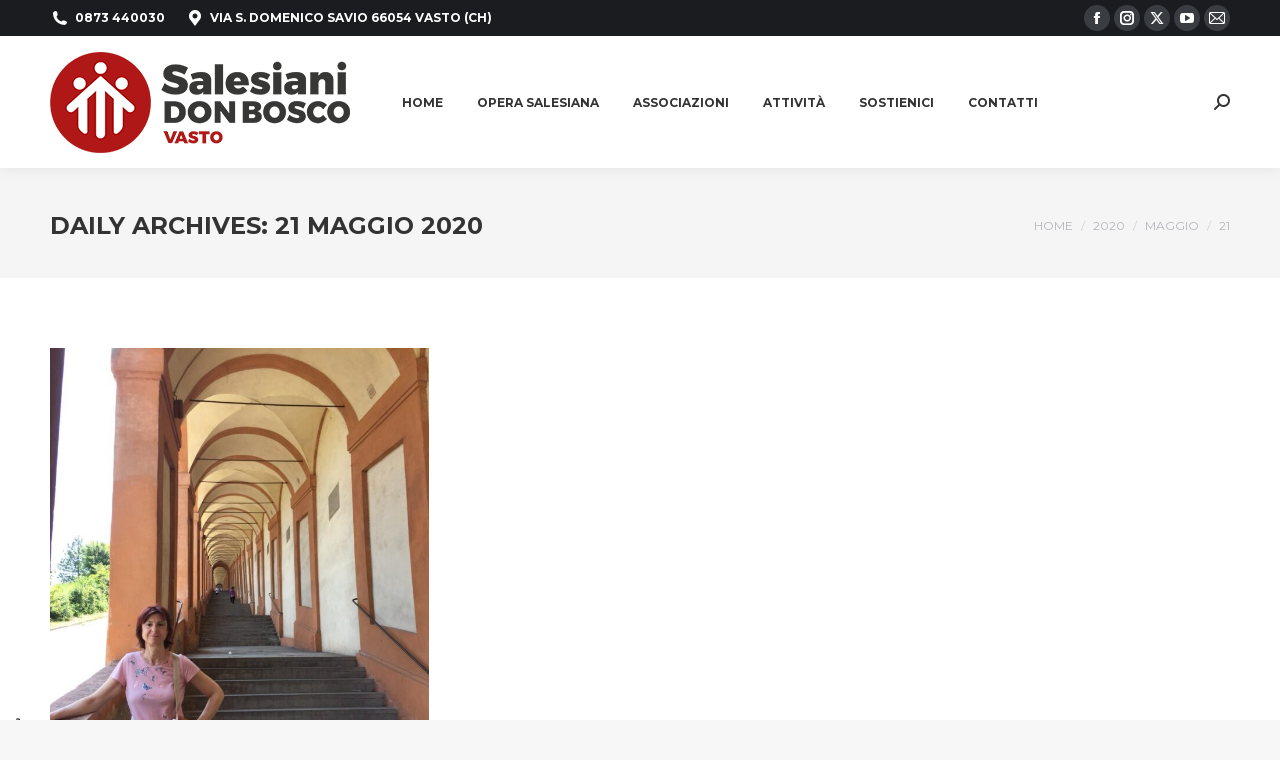

--- FILE ---
content_type: text/html; charset=UTF-8
request_url: https://www.donboscovasto.it/2020/05/21/
body_size: 14141
content:
<!DOCTYPE html>
<!--[if !(IE 6) | !(IE 7) | !(IE 8)  ]><!-->
<html lang="it-IT" class="no-js">
<!--<![endif]-->
<head>
	<meta charset="UTF-8" />
				<meta name="viewport" content="width=device-width, initial-scale=1, maximum-scale=1, user-scalable=0"/>
			<meta name="theme-color" content="#a02a22"/>	<link rel="profile" href="https://gmpg.org/xfn/11" />
	<meta name='robots' content='noindex, follow' />

	<!-- This site is optimized with the Yoast SEO plugin v26.7 - https://yoast.com/wordpress/plugins/seo/ -->
	<title>21 Maggio 2020 | Salesiani Don Bosco Vasto</title>
	<meta property="og:locale" content="it_IT" />
	<meta property="og:type" content="website" />
	<meta property="og:title" content="21 Maggio 2020 | Salesiani Don Bosco Vasto" />
	<meta property="og:url" content="https://www.donboscovasto.it/2020/05/21/" />
	<meta property="og:site_name" content="Salesiani Don Bosco Vasto" />
	<meta name="twitter:card" content="summary_large_image" />
	<script type="application/ld+json" class="yoast-schema-graph">{"@context":"https://schema.org","@graph":[{"@type":"CollectionPage","@id":"https://www.donboscovasto.it/2020/05/21/","url":"https://www.donboscovasto.it/2020/05/21/","name":"21 Maggio 2020 | Salesiani Don Bosco Vasto","isPartOf":{"@id":"https://www.donboscovasto.it/#website"},"primaryImageOfPage":{"@id":"https://www.donboscovasto.it/2020/05/21/#primaryimage"},"image":{"@id":"https://www.donboscovasto.it/2020/05/21/#primaryimage"},"thumbnailUrl":"https://www.donboscovasto.it/wp-content/uploads/2020/05/nadia1.jpeg","breadcrumb":{"@id":"https://www.donboscovasto.it/2020/05/21/#breadcrumb"},"inLanguage":"it-IT"},{"@type":"ImageObject","inLanguage":"it-IT","@id":"https://www.donboscovasto.it/2020/05/21/#primaryimage","url":"https://www.donboscovasto.it/wp-content/uploads/2020/05/nadia1.jpeg","contentUrl":"https://www.donboscovasto.it/wp-content/uploads/2020/05/nadia1.jpeg","width":1200,"height":1600},{"@type":"BreadcrumbList","@id":"https://www.donboscovasto.it/2020/05/21/#breadcrumb","itemListElement":[{"@type":"ListItem","position":1,"name":"Home","item":"https://www.donboscovasto.it/"},{"@type":"ListItem","position":2,"name":"Archivi per 21 Maggio 2020"}]},{"@type":"WebSite","@id":"https://www.donboscovasto.it/#website","url":"https://www.donboscovasto.it/","name":"Salesiani Don Bosco Vasto","description":"Dove il Cuore #Educa, la Passione #Guida ed il Futuro si #Dipinge","publisher":{"@id":"https://www.donboscovasto.it/#organization"},"potentialAction":[{"@type":"SearchAction","target":{"@type":"EntryPoint","urlTemplate":"https://www.donboscovasto.it/?s={search_term_string}"},"query-input":{"@type":"PropertyValueSpecification","valueRequired":true,"valueName":"search_term_string"}}],"inLanguage":"it-IT"},{"@type":"Organization","@id":"https://www.donboscovasto.it/#organization","name":"Salesiani Don Bosco Vasto","url":"https://www.donboscovasto.it/","logo":{"@type":"ImageObject","inLanguage":"it-IT","@id":"https://www.donboscovasto.it/#/schema/logo/image/","url":"https://www.donboscovasto.it/wp-content/uploads/2024/02/Vasto-oriz.png","contentUrl":"https://www.donboscovasto.it/wp-content/uploads/2024/02/Vasto-oriz.png","width":1607,"height":540,"caption":"Salesiani Don Bosco Vasto"},"image":{"@id":"https://www.donboscovasto.it/#/schema/logo/image/"},"sameAs":["http://facebook.com/salesianidonboscovasto","http://instagram.com/salesianidonboscovasto/","http://youtube.com/@salesianidonboscovasto"]}]}</script>
	<!-- / Yoast SEO plugin. -->


<link rel='dns-prefetch' href='//cdn.iubenda.com' />
<link rel='dns-prefetch' href='//maps.googleapis.com' />
<link rel='dns-prefetch' href='//fonts.googleapis.com' />
<link rel="alternate" type="application/rss+xml" title="Salesiani Don Bosco Vasto &raquo; Feed" href="https://www.donboscovasto.it/feed/" />
<link rel="alternate" type="application/rss+xml" title="Salesiani Don Bosco Vasto &raquo; Feed dei commenti" href="https://www.donboscovasto.it/comments/feed/" />
<style id='wp-img-auto-sizes-contain-inline-css'>
img:is([sizes=auto i],[sizes^="auto," i]){contain-intrinsic-size:3000px 1500px}
/*# sourceURL=wp-img-auto-sizes-contain-inline-css */
</style>
<link rel='stylesheet' id='sbi_styles-css' href='https://www.donboscovasto.it/wp-content/plugins/instagram-feed/css/sbi-styles.min.css?ver=6.10.0' media='all' />
<style id='wp-emoji-styles-inline-css'>

	img.wp-smiley, img.emoji {
		display: inline !important;
		border: none !important;
		box-shadow: none !important;
		height: 1em !important;
		width: 1em !important;
		margin: 0 0.07em !important;
		vertical-align: -0.1em !important;
		background: none !important;
		padding: 0 !important;
	}
/*# sourceURL=wp-emoji-styles-inline-css */
</style>
<style id='wp-block-library-inline-css'>
:root{--wp-block-synced-color:#7a00df;--wp-block-synced-color--rgb:122,0,223;--wp-bound-block-color:var(--wp-block-synced-color);--wp-editor-canvas-background:#ddd;--wp-admin-theme-color:#007cba;--wp-admin-theme-color--rgb:0,124,186;--wp-admin-theme-color-darker-10:#006ba1;--wp-admin-theme-color-darker-10--rgb:0,107,160.5;--wp-admin-theme-color-darker-20:#005a87;--wp-admin-theme-color-darker-20--rgb:0,90,135;--wp-admin-border-width-focus:2px}@media (min-resolution:192dpi){:root{--wp-admin-border-width-focus:1.5px}}.wp-element-button{cursor:pointer}:root .has-very-light-gray-background-color{background-color:#eee}:root .has-very-dark-gray-background-color{background-color:#313131}:root .has-very-light-gray-color{color:#eee}:root .has-very-dark-gray-color{color:#313131}:root .has-vivid-green-cyan-to-vivid-cyan-blue-gradient-background{background:linear-gradient(135deg,#00d084,#0693e3)}:root .has-purple-crush-gradient-background{background:linear-gradient(135deg,#34e2e4,#4721fb 50%,#ab1dfe)}:root .has-hazy-dawn-gradient-background{background:linear-gradient(135deg,#faaca8,#dad0ec)}:root .has-subdued-olive-gradient-background{background:linear-gradient(135deg,#fafae1,#67a671)}:root .has-atomic-cream-gradient-background{background:linear-gradient(135deg,#fdd79a,#004a59)}:root .has-nightshade-gradient-background{background:linear-gradient(135deg,#330968,#31cdcf)}:root .has-midnight-gradient-background{background:linear-gradient(135deg,#020381,#2874fc)}:root{--wp--preset--font-size--normal:16px;--wp--preset--font-size--huge:42px}.has-regular-font-size{font-size:1em}.has-larger-font-size{font-size:2.625em}.has-normal-font-size{font-size:var(--wp--preset--font-size--normal)}.has-huge-font-size{font-size:var(--wp--preset--font-size--huge)}.has-text-align-center{text-align:center}.has-text-align-left{text-align:left}.has-text-align-right{text-align:right}.has-fit-text{white-space:nowrap!important}#end-resizable-editor-section{display:none}.aligncenter{clear:both}.items-justified-left{justify-content:flex-start}.items-justified-center{justify-content:center}.items-justified-right{justify-content:flex-end}.items-justified-space-between{justify-content:space-between}.screen-reader-text{border:0;clip-path:inset(50%);height:1px;margin:-1px;overflow:hidden;padding:0;position:absolute;width:1px;word-wrap:normal!important}.screen-reader-text:focus{background-color:#ddd;clip-path:none;color:#444;display:block;font-size:1em;height:auto;left:5px;line-height:normal;padding:15px 23px 14px;text-decoration:none;top:5px;width:auto;z-index:100000}html :where(.has-border-color){border-style:solid}html :where([style*=border-top-color]){border-top-style:solid}html :where([style*=border-right-color]){border-right-style:solid}html :where([style*=border-bottom-color]){border-bottom-style:solid}html :where([style*=border-left-color]){border-left-style:solid}html :where([style*=border-width]){border-style:solid}html :where([style*=border-top-width]){border-top-style:solid}html :where([style*=border-right-width]){border-right-style:solid}html :where([style*=border-bottom-width]){border-bottom-style:solid}html :where([style*=border-left-width]){border-left-style:solid}html :where(img[class*=wp-image-]){height:auto;max-width:100%}:where(figure){margin:0 0 1em}html :where(.is-position-sticky){--wp-admin--admin-bar--position-offset:var(--wp-admin--admin-bar--height,0px)}@media screen and (max-width:600px){html :where(.is-position-sticky){--wp-admin--admin-bar--position-offset:0px}}

/*# sourceURL=wp-block-library-inline-css */
</style><style id='global-styles-inline-css'>
:root{--wp--preset--aspect-ratio--square: 1;--wp--preset--aspect-ratio--4-3: 4/3;--wp--preset--aspect-ratio--3-4: 3/4;--wp--preset--aspect-ratio--3-2: 3/2;--wp--preset--aspect-ratio--2-3: 2/3;--wp--preset--aspect-ratio--16-9: 16/9;--wp--preset--aspect-ratio--9-16: 9/16;--wp--preset--color--black: #000000;--wp--preset--color--cyan-bluish-gray: #abb8c3;--wp--preset--color--white: #FFF;--wp--preset--color--pale-pink: #f78da7;--wp--preset--color--vivid-red: #cf2e2e;--wp--preset--color--luminous-vivid-orange: #ff6900;--wp--preset--color--luminous-vivid-amber: #fcb900;--wp--preset--color--light-green-cyan: #7bdcb5;--wp--preset--color--vivid-green-cyan: #00d084;--wp--preset--color--pale-cyan-blue: #8ed1fc;--wp--preset--color--vivid-cyan-blue: #0693e3;--wp--preset--color--vivid-purple: #9b51e0;--wp--preset--color--accent: #a02a22;--wp--preset--color--dark-gray: #111;--wp--preset--color--light-gray: #767676;--wp--preset--gradient--vivid-cyan-blue-to-vivid-purple: linear-gradient(135deg,rgb(6,147,227) 0%,rgb(155,81,224) 100%);--wp--preset--gradient--light-green-cyan-to-vivid-green-cyan: linear-gradient(135deg,rgb(122,220,180) 0%,rgb(0,208,130) 100%);--wp--preset--gradient--luminous-vivid-amber-to-luminous-vivid-orange: linear-gradient(135deg,rgb(252,185,0) 0%,rgb(255,105,0) 100%);--wp--preset--gradient--luminous-vivid-orange-to-vivid-red: linear-gradient(135deg,rgb(255,105,0) 0%,rgb(207,46,46) 100%);--wp--preset--gradient--very-light-gray-to-cyan-bluish-gray: linear-gradient(135deg,rgb(238,238,238) 0%,rgb(169,184,195) 100%);--wp--preset--gradient--cool-to-warm-spectrum: linear-gradient(135deg,rgb(74,234,220) 0%,rgb(151,120,209) 20%,rgb(207,42,186) 40%,rgb(238,44,130) 60%,rgb(251,105,98) 80%,rgb(254,248,76) 100%);--wp--preset--gradient--blush-light-purple: linear-gradient(135deg,rgb(255,206,236) 0%,rgb(152,150,240) 100%);--wp--preset--gradient--blush-bordeaux: linear-gradient(135deg,rgb(254,205,165) 0%,rgb(254,45,45) 50%,rgb(107,0,62) 100%);--wp--preset--gradient--luminous-dusk: linear-gradient(135deg,rgb(255,203,112) 0%,rgb(199,81,192) 50%,rgb(65,88,208) 100%);--wp--preset--gradient--pale-ocean: linear-gradient(135deg,rgb(255,245,203) 0%,rgb(182,227,212) 50%,rgb(51,167,181) 100%);--wp--preset--gradient--electric-grass: linear-gradient(135deg,rgb(202,248,128) 0%,rgb(113,206,126) 100%);--wp--preset--gradient--midnight: linear-gradient(135deg,rgb(2,3,129) 0%,rgb(40,116,252) 100%);--wp--preset--font-size--small: 13px;--wp--preset--font-size--medium: 20px;--wp--preset--font-size--large: 36px;--wp--preset--font-size--x-large: 42px;--wp--preset--spacing--20: 0.44rem;--wp--preset--spacing--30: 0.67rem;--wp--preset--spacing--40: 1rem;--wp--preset--spacing--50: 1.5rem;--wp--preset--spacing--60: 2.25rem;--wp--preset--spacing--70: 3.38rem;--wp--preset--spacing--80: 5.06rem;--wp--preset--shadow--natural: 6px 6px 9px rgba(0, 0, 0, 0.2);--wp--preset--shadow--deep: 12px 12px 50px rgba(0, 0, 0, 0.4);--wp--preset--shadow--sharp: 6px 6px 0px rgba(0, 0, 0, 0.2);--wp--preset--shadow--outlined: 6px 6px 0px -3px rgb(255, 255, 255), 6px 6px rgb(0, 0, 0);--wp--preset--shadow--crisp: 6px 6px 0px rgb(0, 0, 0);}:where(.is-layout-flex){gap: 0.5em;}:where(.is-layout-grid){gap: 0.5em;}body .is-layout-flex{display: flex;}.is-layout-flex{flex-wrap: wrap;align-items: center;}.is-layout-flex > :is(*, div){margin: 0;}body .is-layout-grid{display: grid;}.is-layout-grid > :is(*, div){margin: 0;}:where(.wp-block-columns.is-layout-flex){gap: 2em;}:where(.wp-block-columns.is-layout-grid){gap: 2em;}:where(.wp-block-post-template.is-layout-flex){gap: 1.25em;}:where(.wp-block-post-template.is-layout-grid){gap: 1.25em;}.has-black-color{color: var(--wp--preset--color--black) !important;}.has-cyan-bluish-gray-color{color: var(--wp--preset--color--cyan-bluish-gray) !important;}.has-white-color{color: var(--wp--preset--color--white) !important;}.has-pale-pink-color{color: var(--wp--preset--color--pale-pink) !important;}.has-vivid-red-color{color: var(--wp--preset--color--vivid-red) !important;}.has-luminous-vivid-orange-color{color: var(--wp--preset--color--luminous-vivid-orange) !important;}.has-luminous-vivid-amber-color{color: var(--wp--preset--color--luminous-vivid-amber) !important;}.has-light-green-cyan-color{color: var(--wp--preset--color--light-green-cyan) !important;}.has-vivid-green-cyan-color{color: var(--wp--preset--color--vivid-green-cyan) !important;}.has-pale-cyan-blue-color{color: var(--wp--preset--color--pale-cyan-blue) !important;}.has-vivid-cyan-blue-color{color: var(--wp--preset--color--vivid-cyan-blue) !important;}.has-vivid-purple-color{color: var(--wp--preset--color--vivid-purple) !important;}.has-black-background-color{background-color: var(--wp--preset--color--black) !important;}.has-cyan-bluish-gray-background-color{background-color: var(--wp--preset--color--cyan-bluish-gray) !important;}.has-white-background-color{background-color: var(--wp--preset--color--white) !important;}.has-pale-pink-background-color{background-color: var(--wp--preset--color--pale-pink) !important;}.has-vivid-red-background-color{background-color: var(--wp--preset--color--vivid-red) !important;}.has-luminous-vivid-orange-background-color{background-color: var(--wp--preset--color--luminous-vivid-orange) !important;}.has-luminous-vivid-amber-background-color{background-color: var(--wp--preset--color--luminous-vivid-amber) !important;}.has-light-green-cyan-background-color{background-color: var(--wp--preset--color--light-green-cyan) !important;}.has-vivid-green-cyan-background-color{background-color: var(--wp--preset--color--vivid-green-cyan) !important;}.has-pale-cyan-blue-background-color{background-color: var(--wp--preset--color--pale-cyan-blue) !important;}.has-vivid-cyan-blue-background-color{background-color: var(--wp--preset--color--vivid-cyan-blue) !important;}.has-vivid-purple-background-color{background-color: var(--wp--preset--color--vivid-purple) !important;}.has-black-border-color{border-color: var(--wp--preset--color--black) !important;}.has-cyan-bluish-gray-border-color{border-color: var(--wp--preset--color--cyan-bluish-gray) !important;}.has-white-border-color{border-color: var(--wp--preset--color--white) !important;}.has-pale-pink-border-color{border-color: var(--wp--preset--color--pale-pink) !important;}.has-vivid-red-border-color{border-color: var(--wp--preset--color--vivid-red) !important;}.has-luminous-vivid-orange-border-color{border-color: var(--wp--preset--color--luminous-vivid-orange) !important;}.has-luminous-vivid-amber-border-color{border-color: var(--wp--preset--color--luminous-vivid-amber) !important;}.has-light-green-cyan-border-color{border-color: var(--wp--preset--color--light-green-cyan) !important;}.has-vivid-green-cyan-border-color{border-color: var(--wp--preset--color--vivid-green-cyan) !important;}.has-pale-cyan-blue-border-color{border-color: var(--wp--preset--color--pale-cyan-blue) !important;}.has-vivid-cyan-blue-border-color{border-color: var(--wp--preset--color--vivid-cyan-blue) !important;}.has-vivid-purple-border-color{border-color: var(--wp--preset--color--vivid-purple) !important;}.has-vivid-cyan-blue-to-vivid-purple-gradient-background{background: var(--wp--preset--gradient--vivid-cyan-blue-to-vivid-purple) !important;}.has-light-green-cyan-to-vivid-green-cyan-gradient-background{background: var(--wp--preset--gradient--light-green-cyan-to-vivid-green-cyan) !important;}.has-luminous-vivid-amber-to-luminous-vivid-orange-gradient-background{background: var(--wp--preset--gradient--luminous-vivid-amber-to-luminous-vivid-orange) !important;}.has-luminous-vivid-orange-to-vivid-red-gradient-background{background: var(--wp--preset--gradient--luminous-vivid-orange-to-vivid-red) !important;}.has-very-light-gray-to-cyan-bluish-gray-gradient-background{background: var(--wp--preset--gradient--very-light-gray-to-cyan-bluish-gray) !important;}.has-cool-to-warm-spectrum-gradient-background{background: var(--wp--preset--gradient--cool-to-warm-spectrum) !important;}.has-blush-light-purple-gradient-background{background: var(--wp--preset--gradient--blush-light-purple) !important;}.has-blush-bordeaux-gradient-background{background: var(--wp--preset--gradient--blush-bordeaux) !important;}.has-luminous-dusk-gradient-background{background: var(--wp--preset--gradient--luminous-dusk) !important;}.has-pale-ocean-gradient-background{background: var(--wp--preset--gradient--pale-ocean) !important;}.has-electric-grass-gradient-background{background: var(--wp--preset--gradient--electric-grass) !important;}.has-midnight-gradient-background{background: var(--wp--preset--gradient--midnight) !important;}.has-small-font-size{font-size: var(--wp--preset--font-size--small) !important;}.has-medium-font-size{font-size: var(--wp--preset--font-size--medium) !important;}.has-large-font-size{font-size: var(--wp--preset--font-size--large) !important;}.has-x-large-font-size{font-size: var(--wp--preset--font-size--x-large) !important;}
/*# sourceURL=global-styles-inline-css */
</style>

<style id='classic-theme-styles-inline-css'>
/*! This file is auto-generated */
.wp-block-button__link{color:#fff;background-color:#32373c;border-radius:9999px;box-shadow:none;text-decoration:none;padding:calc(.667em + 2px) calc(1.333em + 2px);font-size:1.125em}.wp-block-file__button{background:#32373c;color:#fff;text-decoration:none}
/*# sourceURL=/wp-includes/css/classic-themes.min.css */
</style>
<link rel='stylesheet' id='pb_animate-css' href='https://www.donboscovasto.it/wp-content/plugins/ays-popup-box/public/css/animate.css?ver=6.1.1' media='all' />
<link rel='stylesheet' id='contact-form-7-css' href='https://www.donboscovasto.it/wp-content/plugins/contact-form-7/includes/css/styles.css?ver=6.1.4' media='all' />
<link rel='stylesheet' id='the7-font-css' href='https://www.donboscovasto.it/wp-content/themes/dt-the7/fonts/icomoon-the7-font/icomoon-the7-font.min.css?ver=14.0.2.1' media='all' />
<link rel='stylesheet' id='the7-awesome-fonts-css' href='https://www.donboscovasto.it/wp-content/themes/dt-the7/fonts/FontAwesome/css/all.min.css?ver=14.0.2.1' media='all' />
<link rel='stylesheet' id='the7-awesome-fonts-back-css' href='https://www.donboscovasto.it/wp-content/themes/dt-the7/fonts/FontAwesome/back-compat.min.css?ver=14.0.2.1' media='all' />
<link rel='stylesheet' id='the7-Defaults-css' href='https://www.donboscovasto.it/wp-content/uploads/smile_fonts/Defaults/Defaults.css?ver=6.9' media='all' />
<link rel='stylesheet' id='dt-web-fonts-css' href='https://fonts.googleapis.com/css?family=Roboto:400,600,700%7CMontserrat:400,400italic,600,700%7CRoboto+Condensed:400,600,700' media='all' />
<link rel='stylesheet' id='dt-main-css' href='https://www.donboscovasto.it/wp-content/themes/dt-the7/css/main.min.css?ver=14.0.2.1' media='all' />
<link rel='stylesheet' id='the7-custom-scrollbar-css' href='https://www.donboscovasto.it/wp-content/themes/dt-the7/lib/custom-scrollbar/custom-scrollbar.min.css?ver=14.0.2.1' media='all' />
<link rel='stylesheet' id='the7-wpbakery-css' href='https://www.donboscovasto.it/wp-content/themes/dt-the7/css/wpbakery.min.css?ver=14.0.2.1' media='all' />
<link rel='stylesheet' id='the7-core-css' href='https://www.donboscovasto.it/wp-content/plugins/dt-the7-core/assets/css/post-type.min.css?ver=2.7.12' media='all' />
<link rel='stylesheet' id='the7-css-vars-css' href='https://www.donboscovasto.it/wp-content/uploads/the7-css/css-vars.css?ver=fb3b3411c663' media='all' />
<link rel='stylesheet' id='dt-custom-css' href='https://www.donboscovasto.it/wp-content/uploads/the7-css/custom.css?ver=fb3b3411c663' media='all' />
<link rel='stylesheet' id='dt-media-css' href='https://www.donboscovasto.it/wp-content/uploads/the7-css/media.css?ver=fb3b3411c663' media='all' />
<link rel='stylesheet' id='the7-mega-menu-css' href='https://www.donboscovasto.it/wp-content/uploads/the7-css/mega-menu.css?ver=fb3b3411c663' media='all' />
<link rel='stylesheet' id='the7-elements-albums-portfolio-css' href='https://www.donboscovasto.it/wp-content/uploads/the7-css/the7-elements-albums-portfolio.css?ver=fb3b3411c663' media='all' />
<link rel='stylesheet' id='the7-elements-css' href='https://www.donboscovasto.it/wp-content/uploads/the7-css/post-type-dynamic.css?ver=fb3b3411c663' media='all' />
<link rel='stylesheet' id='style-css' href='https://www.donboscovasto.it/wp-content/themes/dt-the7/style.css?ver=14.0.2.1' media='all' />
<link rel='stylesheet' id='ultimate-vc-addons-style-min-css' href='https://www.donboscovasto.it/wp-content/plugins/Ultimate_VC_Addons/assets/min-css/ultimate.min.css?ver=3.21.2' media='all' />
<link rel='stylesheet' id='ultimate-vc-addons-icons-css' href='https://www.donboscovasto.it/wp-content/plugins/Ultimate_VC_Addons/assets/css/icons.css?ver=3.21.2' media='all' />
<link rel='stylesheet' id='ultimate-vc-addons-vidcons-css' href='https://www.donboscovasto.it/wp-content/plugins/Ultimate_VC_Addons/assets/fonts/vidcons.css?ver=3.21.2' media='all' />
<script src="https://www.donboscovasto.it/wp-includes/js/jquery/jquery.min.js?ver=3.7.1" id="jquery-core-js"></script>
<script src="https://www.donboscovasto.it/wp-includes/js/jquery/jquery-migrate.min.js?ver=3.4.1" id="jquery-migrate-js"></script>

<script  type="text/javascript" class=" _iub_cs_skip" id="iubenda-head-inline-scripts-0">
var _iub = _iub || [];
_iub.csConfiguration = {"floatingPreferencesButtonDisplay":"anchored-bottom-left","perPurposeConsent":true,"siteId":3050693,"whitelabel":false,"cookiePolicyId":84543438,"lang":"it", "banner":{ "acceptButtonDisplay":true,"closeButtonRejects":true,"customizeButtonDisplay":true,"explicitWithdrawal":true,"listPurposes":true,"position":"float-bottom-center" }};

//# sourceURL=iubenda-head-inline-scripts-0
</script>
<script  type="text/javascript" charset="UTF-8" async="" class=" _iub_cs_skip" src="//cdn.iubenda.com/cs/iubenda_cs.js?ver=3.12.5" id="iubenda-head-scripts-0-js"></script>
<script id="ays-pb-js-extra">
var pbLocalizeObj = {"ajax":"https://www.donboscovasto.it/wp-admin/admin-ajax.php","seconds":"seconds","thisWillClose":"This will close in","icons":{"close_icon":"\u003Csvg class=\"ays_pb_material_close_icon\" xmlns=\"https://www.w3.org/2000/svg\" height=\"36px\" viewBox=\"0 0 24 24\" width=\"36px\" fill=\"#000000\" alt=\"Pop-up Close\"\u003E\u003Cpath d=\"M0 0h24v24H0z\" fill=\"none\"/\u003E\u003Cpath d=\"M19 6.41L17.59 5 12 10.59 6.41 5 5 6.41 10.59 12 5 17.59 6.41 19 12 13.41 17.59 19 19 17.59 13.41 12z\"/\u003E\u003C/svg\u003E","close_circle_icon":"\u003Csvg class=\"ays_pb_material_close_circle_icon\" xmlns=\"https://www.w3.org/2000/svg\" height=\"24\" viewBox=\"0 0 24 24\" width=\"36\" alt=\"Pop-up Close\"\u003E\u003Cpath d=\"M0 0h24v24H0z\" fill=\"none\"/\u003E\u003Cpath d=\"M12 2C6.47 2 2 6.47 2 12s4.47 10 10 10 10-4.47 10-10S17.53 2 12 2zm5 13.59L15.59 17 12 13.41 8.41 17 7 15.59 10.59 12 7 8.41 8.41 7 12 10.59 15.59 7 17 8.41 13.41 12 17 15.59z\"/\u003E\u003C/svg\u003E","volume_up_icon":"\u003Csvg class=\"ays_pb_fa_volume\" xmlns=\"https://www.w3.org/2000/svg\" height=\"24\" viewBox=\"0 0 24 24\" width=\"36\"\u003E\u003Cpath d=\"M0 0h24v24H0z\" fill=\"none\"/\u003E\u003Cpath d=\"M3 9v6h4l5 5V4L7 9H3zm13.5 3c0-1.77-1.02-3.29-2.5-4.03v8.05c1.48-.73 2.5-2.25 2.5-4.02zM14 3.23v2.06c2.89.86 5 3.54 5 6.71s-2.11 5.85-5 6.71v2.06c4.01-.91 7-4.49 7-8.77s-2.99-7.86-7-8.77z\"/\u003E\u003C/svg\u003E","volume_mute_icon":"\u003Csvg xmlns=\"https://www.w3.org/2000/svg\" height=\"24\" viewBox=\"0 0 24 24\" width=\"24\"\u003E\u003Cpath d=\"M0 0h24v24H0z\" fill=\"none\"/\u003E\u003Cpath d=\"M7 9v6h4l5 5V4l-5 5H7z\"/\u003E\u003C/svg\u003E"}};
//# sourceURL=ays-pb-js-extra
</script>
<script src="https://www.donboscovasto.it/wp-content/plugins/ays-popup-box/public/js/ays-pb-public.js?ver=6.1.1" id="ays-pb-js"></script>
<script src="//www.donboscovasto.it/wp-content/plugins/revslider/sr6/assets/js/rbtools.min.js?ver=6.7.38" async id="tp-tools-js"></script>
<script src="//www.donboscovasto.it/wp-content/plugins/revslider/sr6/assets/js/rs6.min.js?ver=6.7.38" async id="revmin-js"></script>
<script id="dt-above-fold-js-extra">
var dtLocal = {"themeUrl":"https://www.donboscovasto.it/wp-content/themes/dt-the7","passText":"Per visualizzare questo post protetto, inserire la password qui sotto:","moreButtonText":{"loading":"Caricamento...","loadMore":"Carica ancora"},"postID":"1748","ajaxurl":"https://www.donboscovasto.it/wp-admin/admin-ajax.php","REST":{"baseUrl":"https://www.donboscovasto.it/wp-json/the7/v1","endpoints":{"sendMail":"/send-mail"}},"contactMessages":{"required":"One or more fields have an error. Please check and try again.","terms":"Please accept the privacy policy.","fillTheCaptchaError":"Please, fill the captcha."},"captchaSiteKey":"","ajaxNonce":"b761aee9dd","pageData":{"type":"archive","template":"archive","layout":"masonry"},"themeSettings":{"smoothScroll":"off","lazyLoading":false,"desktopHeader":{"height":110},"ToggleCaptionEnabled":"disabled","ToggleCaption":"Navigation","floatingHeader":{"showAfter":150,"showMenu":true,"height":70,"logo":{"showLogo":true,"html":"\u003Cimg class=\" preload-me\" src=\"https://www.donboscovasto.it/wp-content/uploads/2023/08/logo-salesiani-vasto.png\" srcset=\"https://www.donboscovasto.it/wp-content/uploads/2023/08/logo-salesiani-vasto.png 300w\" width=\"300\" height=\"132\"   sizes=\"300px\" alt=\"Salesiani Don Bosco Vasto\" /\u003E","url":"https://www.donboscovasto.it/"}},"topLine":{"floatingTopLine":{"logo":{"showLogo":false,"html":""}}},"mobileHeader":{"firstSwitchPoint":1150,"secondSwitchPoint":778,"firstSwitchPointHeight":70,"secondSwitchPointHeight":70,"mobileToggleCaptionEnabled":"disabled","mobileToggleCaption":"Menu"},"stickyMobileHeaderFirstSwitch":{"logo":{"html":"\u003Cimg class=\" preload-me\" src=\"https://www.donboscovasto.it/wp-content/uploads/2023/08/logo-salesiani-vasto.png\" srcset=\"https://www.donboscovasto.it/wp-content/uploads/2023/08/logo-salesiani-vasto.png 300w\" width=\"300\" height=\"132\"   sizes=\"300px\" alt=\"Salesiani Don Bosco Vasto\" /\u003E"}},"stickyMobileHeaderSecondSwitch":{"logo":{"html":"\u003Cimg class=\" preload-me\" src=\"https://www.donboscovasto.it/wp-content/uploads/2023/08/logo-salesiani-vasto.png\" srcset=\"https://www.donboscovasto.it/wp-content/uploads/2023/08/logo-salesiani-vasto.png 300w\" width=\"300\" height=\"132\"   sizes=\"300px\" alt=\"Salesiani Don Bosco Vasto\" /\u003E"}},"sidebar":{"switchPoint":992},"boxedWidth":"1340px"},"VCMobileScreenWidth":"768"};
var dtShare = {"shareButtonText":{"facebook":"Share on Facebook","twitter":"Share on X","pinterest":"Pin it","linkedin":"Share on Linkedin","whatsapp":"Share on Whatsapp"},"overlayOpacity":"85"};
//# sourceURL=dt-above-fold-js-extra
</script>
<script src="https://www.donboscovasto.it/wp-content/themes/dt-the7/js/above-the-fold.min.js?ver=14.0.2.1" id="dt-above-fold-js"></script>
<script src="https://www.donboscovasto.it/wp-content/plugins/Ultimate_VC_Addons/assets/min-js/modernizr-custom.min.js?ver=3.21.2" id="ultimate-vc-addons-modernizr-js"></script>
<script src="https://www.donboscovasto.it/wp-content/plugins/Ultimate_VC_Addons/assets/min-js/jquery-ui.min.js?ver=3.21.2" id="jquery_ui-js"></script>
<script src="https://maps.googleapis.com/maps/api/js?key=AIzaSyDlkWuCgP1HJZqnXI8oQ3y1f_iIolmXnuc" id="ultimate-vc-addons-googleapis-js"></script>
<script src="https://www.donboscovasto.it/wp-includes/js/jquery/ui/core.min.js?ver=1.13.3" id="jquery-ui-core-js"></script>
<script src="https://www.donboscovasto.it/wp-includes/js/jquery/ui/mouse.min.js?ver=1.13.3" id="jquery-ui-mouse-js"></script>
<script src="https://www.donboscovasto.it/wp-includes/js/jquery/ui/slider.min.js?ver=1.13.3" id="jquery-ui-slider-js"></script>
<script src="https://www.donboscovasto.it/wp-content/plugins/Ultimate_VC_Addons/assets/min-js/jquery-ui-labeledslider.min.js?ver=3.21.2" id="ultimate-vc-addons_range_tick-js"></script>
<script src="https://www.donboscovasto.it/wp-content/plugins/Ultimate_VC_Addons/assets/min-js/ultimate.min.js?ver=3.21.2" id="ultimate-vc-addons-script-js"></script>
<script src="https://www.donboscovasto.it/wp-content/plugins/Ultimate_VC_Addons/assets/min-js/modal-all.min.js?ver=3.21.2" id="ultimate-vc-addons-modal-all-js"></script>
<script src="https://www.donboscovasto.it/wp-content/plugins/Ultimate_VC_Addons/assets/min-js/jparallax.min.js?ver=3.21.2" id="ultimate-vc-addons-jquery.shake-js"></script>
<script src="https://www.donboscovasto.it/wp-content/plugins/Ultimate_VC_Addons/assets/min-js/vhparallax.min.js?ver=3.21.2" id="ultimate-vc-addons-jquery.vhparallax-js"></script>
<script src="https://www.donboscovasto.it/wp-content/plugins/Ultimate_VC_Addons/assets/min-js/ultimate_bg.min.js?ver=3.21.2" id="ultimate-vc-addons-row-bg-js"></script>
<script src="https://www.donboscovasto.it/wp-content/plugins/Ultimate_VC_Addons/assets/min-js/mb-YTPlayer.min.js?ver=3.21.2" id="ultimate-vc-addons-jquery.ytplayer-js"></script>
<script></script><link rel="https://api.w.org/" href="https://www.donboscovasto.it/wp-json/" /><link rel="EditURI" type="application/rsd+xml" title="RSD" href="https://www.donboscovasto.it/xmlrpc.php?rsd" />
<meta name="generator" content="WordPress 6.9" />
<meta name="generator" content="Powered by WPBakery Page Builder - drag and drop page builder for WordPress."/>
<meta name="generator" content="Powered by Slider Revolution 6.7.38 - responsive, Mobile-Friendly Slider Plugin for WordPress with comfortable drag and drop interface." />
<!-- Google Tag Manager -->
<script>(function(w,d,s,l,i){w[l]=w[l]||[];w[l].push({'gtm.start':
new Date().getTime(),event:'gtm.js'});var f=d.getElementsByTagName(s)[0],
j=d.createElement(s),dl=l!='dataLayer'?'&l='+l:'';j.async=true;j.src=
'https://www.googletagmanager.com/gtm.js?id='+i+dl;f.parentNode.insertBefore(j,f);
})(window,document,'script','dataLayer','GTM-KL4V9ZH');</script>
<!-- End Google Tag Manager --><link rel="icon" href="https://www.donboscovasto.it/wp-content/uploads/2023/08/favicon-salesiani-vasto.jpg" type="image/jpeg" sizes="16x16"/><link rel="icon" href="https://www.donboscovasto.it/wp-content/uploads/2023/08/favicon-salesiani-vasto.jpg" type="image/jpeg" sizes="32x32"/><script>function setREVStartSize(e){
			//window.requestAnimationFrame(function() {
				window.RSIW = window.RSIW===undefined ? window.innerWidth : window.RSIW;
				window.RSIH = window.RSIH===undefined ? window.innerHeight : window.RSIH;
				try {
					var pw = document.getElementById(e.c).parentNode.offsetWidth,
						newh;
					pw = pw===0 || isNaN(pw) || (e.l=="fullwidth" || e.layout=="fullwidth") ? window.RSIW : pw;
					e.tabw = e.tabw===undefined ? 0 : parseInt(e.tabw);
					e.thumbw = e.thumbw===undefined ? 0 : parseInt(e.thumbw);
					e.tabh = e.tabh===undefined ? 0 : parseInt(e.tabh);
					e.thumbh = e.thumbh===undefined ? 0 : parseInt(e.thumbh);
					e.tabhide = e.tabhide===undefined ? 0 : parseInt(e.tabhide);
					e.thumbhide = e.thumbhide===undefined ? 0 : parseInt(e.thumbhide);
					e.mh = e.mh===undefined || e.mh=="" || e.mh==="auto" ? 0 : parseInt(e.mh,0);
					if(e.layout==="fullscreen" || e.l==="fullscreen")
						newh = Math.max(e.mh,window.RSIH);
					else{
						e.gw = Array.isArray(e.gw) ? e.gw : [e.gw];
						for (var i in e.rl) if (e.gw[i]===undefined || e.gw[i]===0) e.gw[i] = e.gw[i-1];
						e.gh = e.el===undefined || e.el==="" || (Array.isArray(e.el) && e.el.length==0)? e.gh : e.el;
						e.gh = Array.isArray(e.gh) ? e.gh : [e.gh];
						for (var i in e.rl) if (e.gh[i]===undefined || e.gh[i]===0) e.gh[i] = e.gh[i-1];
											
						var nl = new Array(e.rl.length),
							ix = 0,
							sl;
						e.tabw = e.tabhide>=pw ? 0 : e.tabw;
						e.thumbw = e.thumbhide>=pw ? 0 : e.thumbw;
						e.tabh = e.tabhide>=pw ? 0 : e.tabh;
						e.thumbh = e.thumbhide>=pw ? 0 : e.thumbh;
						for (var i in e.rl) nl[i] = e.rl[i]<window.RSIW ? 0 : e.rl[i];
						sl = nl[0];
						for (var i in nl) if (sl>nl[i] && nl[i]>0) { sl = nl[i]; ix=i;}
						var m = pw>(e.gw[ix]+e.tabw+e.thumbw) ? 1 : (pw-(e.tabw+e.thumbw)) / (e.gw[ix]);
						newh =  (e.gh[ix] * m) + (e.tabh + e.thumbh);
					}
					var el = document.getElementById(e.c);
					if (el!==null && el) el.style.height = newh+"px";
					el = document.getElementById(e.c+"_wrapper");
					if (el!==null && el) {
						el.style.height = newh+"px";
						el.style.display = "block";
					}
				} catch(e){
					console.log("Failure at Presize of Slider:" + e)
				}
			//});
		  };</script>
<noscript><style> .wpb_animate_when_almost_visible { opacity: 1; }</style></noscript><!-- Global site tag (gtag.js) - Google Analytics -->
<script async src="https://www.googletagmanager.com/gtag/js?id=UA-36549815-52"></script>
<script>
  window.dataLayer = window.dataLayer || [];
  function gtag(){dataLayer.push(arguments);}
  gtag('js', new Date());

  gtag('config', 'UA-36549815-52');
</script>

<link rel='stylesheet' id='ays-pb-min-css' href='https://www.donboscovasto.it/wp-content/plugins/ays-popup-box/public/css/ays-pb-public-min.css?ver=6.1.1' media='all' />
<link rel='stylesheet' id='rs-plugin-settings-css' href='//www.donboscovasto.it/wp-content/plugins/revslider/sr6/assets/css/rs6.css?ver=6.7.38' media='all' />
<style id='rs-plugin-settings-inline-css'>
#rs-demo-id {}
/*# sourceURL=rs-plugin-settings-inline-css */
</style>
</head>
<body data-rsssl=1 id="the7-body" class="archive date wp-embed-responsive wp-theme-dt-the7 the7-core-ver-2.7.12 layout-masonry description-under-image dt-responsive-on right-mobile-menu-close-icon ouside-menu-close-icon mobile-hamburger-close-bg-enable mobile-hamburger-close-bg-hover-enable  fade-medium-mobile-menu-close-icon fade-medium-menu-close-icon srcset-enabled btn-flat custom-btn-color custom-btn-hover-color phantom-fade phantom-shadow-decoration phantom-custom-logo-on floating-mobile-menu-icon top-header first-switch-logo-left first-switch-menu-right second-switch-logo-left second-switch-menu-right right-mobile-menu layzr-loading-on popup-message-style the7-ver-14.0.2.1 dt-fa-compatibility wpb-js-composer js-comp-ver-8.7.2 vc_responsive">
<!-- Google Tag Manager (noscript) -->
<noscript><iframe src="https://www.googletagmanager.com/ns.html?id=GTM-KL4V9ZH"
height="0" width="0" style="display:none;visibility:hidden"></iframe></noscript>
<!-- End Google Tag Manager (noscript) -->
<!-- The7 14.0.2.1 -->

<div id="page" >
	<a class="skip-link screen-reader-text" href="#content">Skip to content</a>

<div class="masthead inline-header left widgets shadow-decoration shadow-mobile-header-decoration small-mobile-menu-icon dt-parent-menu-clickable show-sub-menu-on-hover show-device-logo show-mobile-logo" >

	<div class="top-bar top-bar-line-hide">
	<div class="top-bar-bg" ></div>
	<div class="left-widgets mini-widgets"><span class="mini-contacts phone show-on-desktop in-top-bar-left in-menu-second-switch"><i class="fa-fw the7-mw-icon-phone-bold"></i>0873 440030</span><span class="mini-contacts address show-on-desktop in-top-bar-left in-menu-second-switch"><i class="fa-fw the7-mw-icon-address-bold"></i>Via S. Domenico Savio 66054 Vasto (CH)</span></div><div class="right-widgets mini-widgets"><div class="soc-ico show-on-desktop in-top-bar-right in-menu-second-switch custom-bg disabled-border border-off hover-accent-bg hover-disabled-border  hover-border-off"><a title="Facebook page opens in new window" href="https://www.facebook.com/salesianidonboscovasto/" target="_blank" class="facebook"><span class="soc-font-icon"></span><span class="screen-reader-text">Facebook page opens in new window</span></a><a title="Instagram page opens in new window" href="https://www.instagram.com/salesianidonboscovasto/" target="_blank" class="instagram"><span class="soc-font-icon"></span><span class="screen-reader-text">Instagram page opens in new window</span></a><a title="X page opens in new window" href="https://x.com/donboscovasto" target="_blank" class="twitter"><span class="soc-font-icon"></span><span class="screen-reader-text">X page opens in new window</span></a><a title="YouTube page opens in new window" href="https://www.youtube.com/@salesianidonboscovasto" target="_blank" class="you-tube"><span class="soc-font-icon"></span><span class="screen-reader-text">YouTube page opens in new window</span></a><a title="Mail page opens in new window" href="mailto:info@donboscovasto.it" target="_top" class="mail"><span class="soc-font-icon"></span><span class="screen-reader-text">Mail page opens in new window</span></a></div></div></div>

	<header class="header-bar" role="banner">

		<div class="branding">
	<div id="site-title" class="assistive-text">Salesiani Don Bosco Vasto</div>
	<div id="site-description" class="assistive-text">Dove il Cuore #Educa, la Passione #Guida ed il Futuro si #Dipinge</div>
	<a class="" href="https://www.donboscovasto.it/"><img class=" preload-me" src="https://www.donboscovasto.it/wp-content/uploads/2023/08/logo-salesiani-vasto.png" srcset="https://www.donboscovasto.it/wp-content/uploads/2023/08/logo-salesiani-vasto.png 300w, https://www.donboscovasto.it/wp-content/uploads/2023/08/logo-salesiani-vasto.png 300w" width="300" height="132"   sizes="300px" alt="Salesiani Don Bosco Vasto" /><img class="mobile-logo preload-me" src="https://www.donboscovasto.it/wp-content/uploads/2023/08/logo-salesiani-vasto.png" srcset="https://www.donboscovasto.it/wp-content/uploads/2023/08/logo-salesiani-vasto.png 300w" width="300" height="132"   sizes="300px" alt="Salesiani Don Bosco Vasto" /></a></div>

		<ul id="primary-menu" class="main-nav bg-outline-decoration hover-bg-decoration active-bg-decoration"><li class="menu-item menu-item-type-post_type menu-item-object-page menu-item-home menu-item-109 first depth-0"><a href='https://www.donboscovasto.it/' data-level='1'><span class="menu-item-text"><span class="menu-text">home</span></span></a></li> <li class="menu-item menu-item-type-custom menu-item-object-custom menu-item-has-children menu-item-110 has-children depth-0"><a href='#' data-level='1' aria-haspopup='true' aria-expanded='false'><span class="menu-item-text"><span class="menu-text">OPERA SALESIANA</span></span></a><ul class="sub-nav level-arrows-on" role="group"><li class="menu-item menu-item-type-post_type menu-item-object-page menu-item-134 first depth-1"><a href='https://www.donboscovasto.it/storia/' data-level='2'><span class="menu-item-text"><span class="menu-text">La storia</span></span></a></li> <li class="menu-item menu-item-type-post_type menu-item-object-page menu-item-281 depth-1"><a href='https://www.donboscovasto.it/cep/' data-level='2'><span class="menu-item-text"><span class="menu-text">Comunità Educativa Pastorale</span></span></a></li> <li class="menu-item menu-item-type-post_type menu-item-object-page menu-item-115 depth-1"><a href='https://www.donboscovasto.it/parrocchia/' data-level='2'><span class="menu-item-text"><span class="menu-text">Parrocchia</span></span></a></li> <li class="menu-item menu-item-type-post_type menu-item-object-page menu-item-108 depth-1"><a href='https://www.donboscovasto.it/oratorio/' data-level='2'><span class="menu-item-text"><span class="menu-text">Oratorio</span></span></a></li> <li class="menu-item menu-item-type-post_type menu-item-object-page menu-item-139 depth-1"><a href='https://www.donboscovasto.it/centro-professionale/' data-level='2'><span class="menu-item-text"><span class="menu-text">Centro di Formazione Professionale</span></span></a></li> <li class="menu-item menu-item-type-post_type menu-item-object-page menu-item-140 depth-1"><a href='https://www.donboscovasto.it/soggiorno-proposta/' data-level='2'><span class="menu-item-text"><span class="menu-text">Soggiorno Proposta</span></span></a></li> </ul></li> <li class="menu-item menu-item-type-custom menu-item-object-custom menu-item-has-children menu-item-141 has-children depth-0"><a href='#' data-level='1' aria-haspopup='true' aria-expanded='false'><span class="menu-item-text"><span class="menu-text">Associazioni</span></span></a><ul class="sub-nav level-arrows-on" role="group"><li class="menu-item menu-item-type-post_type menu-item-object-page menu-item-158 first depth-1"><a href='https://www.donboscovasto.it/agesci/' data-level='2'><span class="menu-item-text"><span class="menu-text">Agesci</span></span></a></li> <li class="menu-item menu-item-type-post_type menu-item-object-page menu-item-180 depth-1"><a href='https://www.donboscovasto.it/ads/' data-level='2'><span class="menu-item-text"><span class="menu-text">Amici Domenico Savio</span></span></a></li> <li class="menu-item menu-item-type-post_type menu-item-object-page menu-item-194 depth-1"><a href='https://www.donboscovasto.it/azionecattolica/' data-level='2'><span class="menu-item-text"><span class="menu-text">Azione Cattolica</span></span></a></li> <li class="menu-item menu-item-type-post_type menu-item-object-page menu-item-349 depth-1"><a href='https://www.donboscovasto.it/centro-armonia/' data-level='2'><span class="menu-item-text"><span class="menu-text">Centro Armonia</span></span></a></li> <li class="menu-item menu-item-type-post_type menu-item-object-page menu-item-228 depth-1"><a href='https://www.donboscovasto.it/salesiani-cooperatori/' data-level='2'><span class="menu-item-text"><span class="menu-text">Salesiani Cooperatori</span></span></a></li> <li class="menu-item menu-item-type-post_type menu-item-object-page menu-item-236 depth-1"><a href='https://www.donboscovasto.it/virtus-don-bosco/' data-level='2'><span class="menu-item-text"><span class="menu-text">Virtus Don Bosco</span></span></a></li> <li class="menu-item menu-item-type-post_type menu-item-object-page menu-item-1183 depth-1"><a href='https://www.donboscovasto.it/un-buco-nel-tetto/' data-level='2'><span class="menu-item-text"><span class="menu-text">Un Buco Nel Tetto</span></span></a></li> </ul></li> <li class="menu-item menu-item-type-custom menu-item-object-custom menu-item-has-children menu-item-142 has-children depth-0"><a href='#' data-level='1' aria-haspopup='true' aria-expanded='false'><span class="menu-item-text"><span class="menu-text">Attività</span></span></a><ul class="sub-nav level-arrows-on" role="group"><li class="menu-item menu-item-type-post_type menu-item-object-page menu-item-244 first depth-1"><a href='https://www.donboscovasto.it/catechesi/' data-level='2'><span class="menu-item-text"><span class="menu-text">Catechesi</span></span></a></li> <li class="menu-item menu-item-type-post_type menu-item-object-page menu-item-274 depth-1"><a href='https://www.donboscovasto.it/estate-ragazzi/' data-level='2'><span class="menu-item-text"><span class="menu-text">Estate Ragazzi</span></span></a></li> <li class="menu-item menu-item-type-post_type menu-item-object-page menu-item-2656 depth-1"><a href='https://www.donboscovasto.it/replay/' data-level='2'><span class="menu-item-text"><span class="menu-text">REPLAY – UN’ESTATE INFINITA!</span></span></a></li> <li class="menu-item menu-item-type-post_type menu-item-object-page menu-item-3973 depth-1"><a href='https://www.donboscovasto.it/oratorio/torneo-ezio-pepe/' data-level='2'><span class="menu-item-text"><span class="menu-text">Torneo Ezio Pepe</span></span></a></li> <li class="menu-item menu-item-type-custom menu-item-object-custom menu-item-3927 depth-1"><a href='https://duenoteavasto.it/' data-level='2'><span class="menu-item-text"><span class="menu-text">Due Note a Vasto</span></span></a></li> </ul></li> <li class="menu-item menu-item-type-custom menu-item-object-custom menu-item-has-children menu-item-5033 has-children depth-0"><a href='https://www.donboscovasto.it/raccolta-per-i-lavori-in-chiesa/' data-level='1' aria-haspopup='true' aria-expanded='false'><span class="menu-item-text"><span class="menu-text">SOSTIENICI</span></span></a><ul class="sub-nav level-arrows-on" role="group"><li class="menu-item menu-item-type-post_type menu-item-object-post menu-item-4677 first depth-1"><a href='https://www.donboscovasto.it/raccolta-per-i-lavori-in-chiesa/' data-level='2'><span class="menu-item-text"><span class="menu-text">Donazioni</span></span></a></li> <li class="menu-item menu-item-type-post_type menu-item-object-page menu-item-3880 depth-1"><a href='https://www.donboscovasto.it/gadget/' data-level='2'><span class="menu-item-text"><span class="menu-text">Gadget</span></span></a></li> <li class="menu-item menu-item-type-post_type menu-item-object-page menu-item-5034 depth-1"><a href='https://www.donboscovasto.it/convenzioni/' data-level='2'><span class="menu-item-text"><span class="menu-text">Convenzioni</span></span></a></li> </ul></li> <li class="menu-item menu-item-type-post_type menu-item-object-page menu-item-147 last depth-0"><a href='https://www.donboscovasto.it/contatti/' data-level='1'><span class="menu-item-text"><span class="menu-text">Contatti</span></span></a></li> </ul>
		<div class="mini-widgets"><div class="mini-search show-on-desktop near-logo-first-switch near-logo-second-switch popup-search custom-icon"><form class="searchform mini-widget-searchform" role="search" method="get" action="https://www.donboscovasto.it/">

	<div class="screen-reader-text">Search:</div>

	
		<a href="" class="submit text-disable"><i class=" mw-icon the7-mw-icon-search-bold"></i></a>
		<div class="popup-search-wrap">
			<input type="text" aria-label="Search" class="field searchform-s" name="s" value="" placeholder="Type and hit enter …" title="Search form"/>
			<a href="" class="search-icon"  aria-label="Search"><i class="the7-mw-icon-search-bold" aria-hidden="true"></i></a>
		</div>

			<input type="submit" class="assistive-text searchsubmit" value="Go!"/>
</form>
</div></div>
	</header>

</div>
<div role="navigation" aria-label="Main Menu" class="dt-mobile-header mobile-menu-show-divider">
	<div class="dt-close-mobile-menu-icon" aria-label="Close" role="button" tabindex="0"><div class="close-line-wrap"><span class="close-line"></span><span class="close-line"></span><span class="close-line"></span></div></div>	<ul id="mobile-menu" class="mobile-main-nav">
		<li class="menu-item menu-item-type-post_type menu-item-object-page menu-item-home menu-item-109 first depth-0"><a href='https://www.donboscovasto.it/' data-level='1'><span class="menu-item-text"><span class="menu-text">home</span></span></a></li> <li class="menu-item menu-item-type-custom menu-item-object-custom menu-item-has-children menu-item-110 has-children depth-0"><a href='#' data-level='1' aria-haspopup='true' aria-expanded='false'><span class="menu-item-text"><span class="menu-text">OPERA SALESIANA</span></span></a><ul class="sub-nav level-arrows-on" role="group"><li class="menu-item menu-item-type-post_type menu-item-object-page menu-item-134 first depth-1"><a href='https://www.donboscovasto.it/storia/' data-level='2'><span class="menu-item-text"><span class="menu-text">La storia</span></span></a></li> <li class="menu-item menu-item-type-post_type menu-item-object-page menu-item-281 depth-1"><a href='https://www.donboscovasto.it/cep/' data-level='2'><span class="menu-item-text"><span class="menu-text">Comunità Educativa Pastorale</span></span></a></li> <li class="menu-item menu-item-type-post_type menu-item-object-page menu-item-115 depth-1"><a href='https://www.donboscovasto.it/parrocchia/' data-level='2'><span class="menu-item-text"><span class="menu-text">Parrocchia</span></span></a></li> <li class="menu-item menu-item-type-post_type menu-item-object-page menu-item-108 depth-1"><a href='https://www.donboscovasto.it/oratorio/' data-level='2'><span class="menu-item-text"><span class="menu-text">Oratorio</span></span></a></li> <li class="menu-item menu-item-type-post_type menu-item-object-page menu-item-139 depth-1"><a href='https://www.donboscovasto.it/centro-professionale/' data-level='2'><span class="menu-item-text"><span class="menu-text">Centro di Formazione Professionale</span></span></a></li> <li class="menu-item menu-item-type-post_type menu-item-object-page menu-item-140 depth-1"><a href='https://www.donboscovasto.it/soggiorno-proposta/' data-level='2'><span class="menu-item-text"><span class="menu-text">Soggiorno Proposta</span></span></a></li> </ul></li> <li class="menu-item menu-item-type-custom menu-item-object-custom menu-item-has-children menu-item-141 has-children depth-0"><a href='#' data-level='1' aria-haspopup='true' aria-expanded='false'><span class="menu-item-text"><span class="menu-text">Associazioni</span></span></a><ul class="sub-nav level-arrows-on" role="group"><li class="menu-item menu-item-type-post_type menu-item-object-page menu-item-158 first depth-1"><a href='https://www.donboscovasto.it/agesci/' data-level='2'><span class="menu-item-text"><span class="menu-text">Agesci</span></span></a></li> <li class="menu-item menu-item-type-post_type menu-item-object-page menu-item-180 depth-1"><a href='https://www.donboscovasto.it/ads/' data-level='2'><span class="menu-item-text"><span class="menu-text">Amici Domenico Savio</span></span></a></li> <li class="menu-item menu-item-type-post_type menu-item-object-page menu-item-194 depth-1"><a href='https://www.donboscovasto.it/azionecattolica/' data-level='2'><span class="menu-item-text"><span class="menu-text">Azione Cattolica</span></span></a></li> <li class="menu-item menu-item-type-post_type menu-item-object-page menu-item-349 depth-1"><a href='https://www.donboscovasto.it/centro-armonia/' data-level='2'><span class="menu-item-text"><span class="menu-text">Centro Armonia</span></span></a></li> <li class="menu-item menu-item-type-post_type menu-item-object-page menu-item-228 depth-1"><a href='https://www.donboscovasto.it/salesiani-cooperatori/' data-level='2'><span class="menu-item-text"><span class="menu-text">Salesiani Cooperatori</span></span></a></li> <li class="menu-item menu-item-type-post_type menu-item-object-page menu-item-236 depth-1"><a href='https://www.donboscovasto.it/virtus-don-bosco/' data-level='2'><span class="menu-item-text"><span class="menu-text">Virtus Don Bosco</span></span></a></li> <li class="menu-item menu-item-type-post_type menu-item-object-page menu-item-1183 depth-1"><a href='https://www.donboscovasto.it/un-buco-nel-tetto/' data-level='2'><span class="menu-item-text"><span class="menu-text">Un Buco Nel Tetto</span></span></a></li> </ul></li> <li class="menu-item menu-item-type-custom menu-item-object-custom menu-item-has-children menu-item-142 has-children depth-0"><a href='#' data-level='1' aria-haspopup='true' aria-expanded='false'><span class="menu-item-text"><span class="menu-text">Attività</span></span></a><ul class="sub-nav level-arrows-on" role="group"><li class="menu-item menu-item-type-post_type menu-item-object-page menu-item-244 first depth-1"><a href='https://www.donboscovasto.it/catechesi/' data-level='2'><span class="menu-item-text"><span class="menu-text">Catechesi</span></span></a></li> <li class="menu-item menu-item-type-post_type menu-item-object-page menu-item-274 depth-1"><a href='https://www.donboscovasto.it/estate-ragazzi/' data-level='2'><span class="menu-item-text"><span class="menu-text">Estate Ragazzi</span></span></a></li> <li class="menu-item menu-item-type-post_type menu-item-object-page menu-item-2656 depth-1"><a href='https://www.donboscovasto.it/replay/' data-level='2'><span class="menu-item-text"><span class="menu-text">REPLAY – UN’ESTATE INFINITA!</span></span></a></li> <li class="menu-item menu-item-type-post_type menu-item-object-page menu-item-3973 depth-1"><a href='https://www.donboscovasto.it/oratorio/torneo-ezio-pepe/' data-level='2'><span class="menu-item-text"><span class="menu-text">Torneo Ezio Pepe</span></span></a></li> <li class="menu-item menu-item-type-custom menu-item-object-custom menu-item-3927 depth-1"><a href='https://duenoteavasto.it/' data-level='2'><span class="menu-item-text"><span class="menu-text">Due Note a Vasto</span></span></a></li> </ul></li> <li class="menu-item menu-item-type-custom menu-item-object-custom menu-item-has-children menu-item-5033 has-children depth-0"><a href='https://www.donboscovasto.it/raccolta-per-i-lavori-in-chiesa/' data-level='1' aria-haspopup='true' aria-expanded='false'><span class="menu-item-text"><span class="menu-text">SOSTIENICI</span></span></a><ul class="sub-nav level-arrows-on" role="group"><li class="menu-item menu-item-type-post_type menu-item-object-post menu-item-4677 first depth-1"><a href='https://www.donboscovasto.it/raccolta-per-i-lavori-in-chiesa/' data-level='2'><span class="menu-item-text"><span class="menu-text">Donazioni</span></span></a></li> <li class="menu-item menu-item-type-post_type menu-item-object-page menu-item-3880 depth-1"><a href='https://www.donboscovasto.it/gadget/' data-level='2'><span class="menu-item-text"><span class="menu-text">Gadget</span></span></a></li> <li class="menu-item menu-item-type-post_type menu-item-object-page menu-item-5034 depth-1"><a href='https://www.donboscovasto.it/convenzioni/' data-level='2'><span class="menu-item-text"><span class="menu-text">Convenzioni</span></span></a></li> </ul></li> <li class="menu-item menu-item-type-post_type menu-item-object-page menu-item-147 last depth-0"><a href='https://www.donboscovasto.it/contatti/' data-level='1'><span class="menu-item-text"><span class="menu-text">Contatti</span></span></a></li> 	</ul>
	<div class='mobile-mini-widgets-in-menu'></div>
</div>

		<div class="page-title title-left solid-bg breadcrumbs-mobile-off page-title-responsive-enabled">
			<div class="wf-wrap">

				<div class="page-title-head hgroup"><h1 >Daily Archives: <span>21 Maggio 2020</span></h1></div><div class="page-title-breadcrumbs"><div class="assistive-text">You are here:</div><ol class="breadcrumbs text-small" itemscope itemtype="https://schema.org/BreadcrumbList"><li itemprop="itemListElement" itemscope itemtype="https://schema.org/ListItem"><a itemprop="item" href="https://www.donboscovasto.it/" title="Home"><span itemprop="name">Home</span></a><meta itemprop="position" content="1" /></li><li itemprop="itemListElement" itemscope itemtype="https://schema.org/ListItem"><a itemprop="item" href="https://www.donboscovasto.it/2020/" title="2020"><span itemprop="name">2020</span></a><meta itemprop="position" content="2" /></li><li itemprop="itemListElement" itemscope itemtype="https://schema.org/ListItem"><a itemprop="item" href="https://www.donboscovasto.it/2020/05/" title="Maggio"><span itemprop="name">Maggio</span></a><meta itemprop="position" content="3" /></li><li class="current" itemprop="itemListElement" itemscope itemtype="https://schema.org/ListItem"><span itemprop="name">21</span><meta itemprop="position" content="4" /></li></ol></div>			</div>
		</div>

		

<div id="main" class="sidebar-none sidebar-divider-off">

	
	<div class="main-gradient"></div>
	<div class="wf-wrap">
	<div class="wf-container-main">

	

	<!-- Content -->
	<div id="content" class="content" role="main">

		<div class="wf-container loading-effect-fade-in iso-container bg-under-post description-under-image content-align-left" data-padding="10px" data-cur-page="1" data-width="320px" data-columns="3">
<div class="wf-cell iso-item" data-post-id="1748" data-date="2020-05-21T13:41:14+02:00" data-name="Nadia carissima...">
	<article class="post post-1748 type-post status-publish format-standard has-post-thumbnail hentry category-oratorio tag-catechismo-2 category-9 bg-on fullwidth-img description-off">

		
			<div class="blog-media wf-td">

				<p><a href="https://www.donboscovasto.it/nadia-carissima/" class="alignnone rollover layzr-bg" ><img class="preload-me iso-lazy-load aspect" src="data:image/svg+xml,%3Csvg%20xmlns%3D&#39;http%3A%2F%2Fwww.w3.org%2F2000%2Fsvg&#39;%20viewBox%3D&#39;0%200%20650%20867&#39;%2F%3E" data-src="https://www.donboscovasto.it/wp-content/uploads/2020/05/nadia1-650x867.jpeg" data-srcset="https://www.donboscovasto.it/wp-content/uploads/2020/05/nadia1-650x867.jpeg 650w, https://www.donboscovasto.it/wp-content/uploads/2020/05/nadia1.jpeg 1199w" loading="eager" style="--ratio: 650 / 867" sizes="(max-width: 650px) 100vw, 650px" alt="" title="nadia1" width="650" height="867"  /></a></p>
			</div>

		
		<div class="blog-content wf-td">
			<h3 class="entry-title"><a href="https://www.donboscovasto.it/nadia-carissima/" title="Nadia carissima&#8230;" rel="bookmark">Nadia carissima&#8230;</a></h3>

			<div class="entry-meta"><span class="category-link"><a href="https://www.donboscovasto.it/category/oratorio/" >Oratorio</a></span><a class="author vcard" href="https://www.donboscovasto.it/author/beatrice-calzavara/" title="View all posts by Webmaster" rel="author">By <span class="fn">Webmaster</span></a><a href="https://www.donboscovasto.it/2020/05/21/" title="13:41" class="data-link" rel="bookmark"><time class="entry-date updated" datetime="2020-05-21T13:41:14+02:00">21 Maggio 2020</time></a></div><p>Nadia carissima, sorella, non solo nel condividere il servizio ai piccoli, ma soprattutto nella vita. Abbiamo iniziato quasi nello stesso periodo a servire in parrocchia come catechiste e nella nostra poca esperienza abbiamo messo tutto il nostro amore di mamme. Tu poi avevi un sorriso così dolce che ti invidiavo. Abbiamo poi intrapreso il cammino&hellip;</p>

		</div>

	</article>

</div></div>
	</div><!-- #content -->

	

			</div><!-- .wf-container -->
		</div><!-- .wf-wrap -->

	
	</div><!-- #main -->

	


	<!-- !Footer -->
	<footer id="footer" class="footer solid-bg"  role="contentinfo">

		
<!-- !Bottom-bar -->
<div id="bottom-bar" class="logo-left">
    <div class="wf-wrap">
        <div class="wf-container-bottom">

			
                <div class="wf-float-left">

					©2025 Salesiani Don Bosco Vasto |  <a href="https://www.iubenda.com/privacy-policy/84543438" class="iubenda-white no-brand iubenda-noiframe iubenda-embed iubenda-noiframe " title="Privacy Policy ">Privacy Policy</a><script type="text/javascript">(function (w,d) {var loader = function () {var s = d.createElement("script"), tag = d.getElementsByTagName("script")[0]; s.src="https://cdn.iubenda.com/iubenda.js"; tag.parentNode.insertBefore(s,tag);}; if(w.addEventListener){w.addEventListener("load", loader, false);}else if(w.attachEvent){w.attachEvent("onload", loader);}else{w.onload = loader;}})(window, document);</script> | <a href="https://www.iubenda.com/privacy-policy/84543438/cookie-policy" class="iubenda-white no-brand iubenda-noiframe iubenda-embed iubenda-noiframe " title="Cookie Policy ">Cookie Policy</a><script type="text/javascript">(function (w,d) {var loader = function () {var s = d.createElement("script"), tag = d.getElementsByTagName("script")[0]; s.src="https://cdn.iubenda.com/iubenda.js"; tag.parentNode.insertBefore(s,tag);}; if(w.addEventListener){w.addEventListener("load", loader, false);}else if(w.attachEvent){w.attachEvent("onload", loader);}else{w.onload = loader;}})(window, document);</script>
                </div>

			
            <div class="wf-float-right">

				<div class="bottom-text-block"><p>Sito realizzato da <a href="https://kreattivamente.it" rel="nofollow" target="_blank">kreattivamente</a></p>
</div>
            </div>

        </div><!-- .wf-container-bottom -->
    </div><!-- .wf-wrap -->
</div><!-- #bottom-bar -->
	</footer><!-- #footer -->

<a href="#" class="scroll-top"><svg version="1.1" xmlns="http://www.w3.org/2000/svg" xmlns:xlink="http://www.w3.org/1999/xlink" x="0px" y="0px"
	 viewBox="0 0 16 16" style="enable-background:new 0 0 16 16;" xml:space="preserve">
<path d="M11.7,6.3l-3-3C8.5,3.1,8.3,3,8,3c0,0,0,0,0,0C7.7,3,7.5,3.1,7.3,3.3l-3,3c-0.4,0.4-0.4,1,0,1.4c0.4,0.4,1,0.4,1.4,0L7,6.4
	V12c0,0.6,0.4,1,1,1s1-0.4,1-1V6.4l1.3,1.3c0.4,0.4,1,0.4,1.4,0C11.9,7.5,12,7.3,12,7S11.9,6.5,11.7,6.3z"/>
</svg><span class="screen-reader-text">Go to Top</span></a>

</div><!-- #page -->


		<script>
			window.RS_MODULES = window.RS_MODULES || {};
			window.RS_MODULES.modules = window.RS_MODULES.modules || {};
			window.RS_MODULES.waiting = window.RS_MODULES.waiting || [];
			window.RS_MODULES.defered = false;
			window.RS_MODULES.moduleWaiting = window.RS_MODULES.moduleWaiting || {};
			window.RS_MODULES.type = 'compiled';
		</script>
		<script type="speculationrules">
{"prefetch":[{"source":"document","where":{"and":[{"href_matches":"/*"},{"not":{"href_matches":["/wp-*.php","/wp-admin/*","/wp-content/uploads/*","/wp-content/*","/wp-content/plugins/*","/wp-content/themes/dt-the7/*","/*\\?(.+)"]}},{"not":{"selector_matches":"a[rel~=\"nofollow\"]"}},{"not":{"selector_matches":".no-prefetch, .no-prefetch a"}}]},"eagerness":"conservative"}]}
</script>
<!-- Instagram Feed JS -->
<script type="text/javascript">
var sbiajaxurl = "https://www.donboscovasto.it/wp-admin/admin-ajax.php";
</script>
<script src="https://www.donboscovasto.it/wp-content/themes/dt-the7/js/main.min.js?ver=14.0.2.1" id="dt-main-js"></script>
<script src="https://www.donboscovasto.it/wp-includes/js/dist/hooks.min.js?ver=dd5603f07f9220ed27f1" id="wp-hooks-js"></script>
<script src="https://www.donboscovasto.it/wp-includes/js/dist/i18n.min.js?ver=c26c3dc7bed366793375" id="wp-i18n-js"></script>
<script id="wp-i18n-js-after">
wp.i18n.setLocaleData( { 'text direction\u0004ltr': [ 'ltr' ] } );
//# sourceURL=wp-i18n-js-after
</script>
<script src="https://www.donboscovasto.it/wp-content/plugins/contact-form-7/includes/swv/js/index.js?ver=6.1.4" id="swv-js"></script>
<script id="contact-form-7-js-translations">
( function( domain, translations ) {
	var localeData = translations.locale_data[ domain ] || translations.locale_data.messages;
	localeData[""].domain = domain;
	wp.i18n.setLocaleData( localeData, domain );
} )( "contact-form-7", {"translation-revision-date":"2026-01-14 20:31:08+0000","generator":"GlotPress\/4.0.3","domain":"messages","locale_data":{"messages":{"":{"domain":"messages","plural-forms":"nplurals=2; plural=n != 1;","lang":"it"},"This contact form is placed in the wrong place.":["Questo modulo di contatto \u00e8 posizionato nel posto sbagliato."],"Error:":["Errore:"]}},"comment":{"reference":"includes\/js\/index.js"}} );
//# sourceURL=contact-form-7-js-translations
</script>
<script id="contact-form-7-js-before">
var wpcf7 = {
    "api": {
        "root": "https:\/\/www.donboscovasto.it\/wp-json\/",
        "namespace": "contact-form-7\/v1"
    }
};
//# sourceURL=contact-form-7-js-before
</script>
<script src="https://www.donboscovasto.it/wp-content/plugins/contact-form-7/includes/js/index.js?ver=6.1.4" id="contact-form-7-js"></script>
<script src="https://www.donboscovasto.it/wp-content/themes/dt-the7/js/legacy.min.js?ver=14.0.2.1" id="dt-legacy-js"></script>
<script src="https://www.donboscovasto.it/wp-content/themes/dt-the7/lib/jquery-mousewheel/jquery-mousewheel.min.js?ver=14.0.2.1" id="jquery-mousewheel-js"></script>
<script src="https://www.donboscovasto.it/wp-content/themes/dt-the7/lib/custom-scrollbar/custom-scrollbar.min.js?ver=14.0.2.1" id="the7-custom-scrollbar-js"></script>
<script src="https://www.donboscovasto.it/wp-content/plugins/dt-the7-core/assets/js/post-type.min.js?ver=2.7.12" id="the7-core-js"></script>
<script src="https://www.donboscovasto.it/wp-includes/js/imagesloaded.min.js?ver=5.0.0" id="imagesloaded-js"></script>
<script src="https://www.donboscovasto.it/wp-includes/js/masonry.min.js?ver=4.2.2" id="masonry-js"></script>
<script id="wp-emoji-settings" type="application/json">
{"baseUrl":"https://s.w.org/images/core/emoji/17.0.2/72x72/","ext":".png","svgUrl":"https://s.w.org/images/core/emoji/17.0.2/svg/","svgExt":".svg","source":{"concatemoji":"https://www.donboscovasto.it/wp-includes/js/wp-emoji-release.min.js?ver=6.9"}}
</script>
<script type="module">
/*! This file is auto-generated */
const a=JSON.parse(document.getElementById("wp-emoji-settings").textContent),o=(window._wpemojiSettings=a,"wpEmojiSettingsSupports"),s=["flag","emoji"];function i(e){try{var t={supportTests:e,timestamp:(new Date).valueOf()};sessionStorage.setItem(o,JSON.stringify(t))}catch(e){}}function c(e,t,n){e.clearRect(0,0,e.canvas.width,e.canvas.height),e.fillText(t,0,0);t=new Uint32Array(e.getImageData(0,0,e.canvas.width,e.canvas.height).data);e.clearRect(0,0,e.canvas.width,e.canvas.height),e.fillText(n,0,0);const a=new Uint32Array(e.getImageData(0,0,e.canvas.width,e.canvas.height).data);return t.every((e,t)=>e===a[t])}function p(e,t){e.clearRect(0,0,e.canvas.width,e.canvas.height),e.fillText(t,0,0);var n=e.getImageData(16,16,1,1);for(let e=0;e<n.data.length;e++)if(0!==n.data[e])return!1;return!0}function u(e,t,n,a){switch(t){case"flag":return n(e,"\ud83c\udff3\ufe0f\u200d\u26a7\ufe0f","\ud83c\udff3\ufe0f\u200b\u26a7\ufe0f")?!1:!n(e,"\ud83c\udde8\ud83c\uddf6","\ud83c\udde8\u200b\ud83c\uddf6")&&!n(e,"\ud83c\udff4\udb40\udc67\udb40\udc62\udb40\udc65\udb40\udc6e\udb40\udc67\udb40\udc7f","\ud83c\udff4\u200b\udb40\udc67\u200b\udb40\udc62\u200b\udb40\udc65\u200b\udb40\udc6e\u200b\udb40\udc67\u200b\udb40\udc7f");case"emoji":return!a(e,"\ud83e\u1fac8")}return!1}function f(e,t,n,a){let r;const o=(r="undefined"!=typeof WorkerGlobalScope&&self instanceof WorkerGlobalScope?new OffscreenCanvas(300,150):document.createElement("canvas")).getContext("2d",{willReadFrequently:!0}),s=(o.textBaseline="top",o.font="600 32px Arial",{});return e.forEach(e=>{s[e]=t(o,e,n,a)}),s}function r(e){var t=document.createElement("script");t.src=e,t.defer=!0,document.head.appendChild(t)}a.supports={everything:!0,everythingExceptFlag:!0},new Promise(t=>{let n=function(){try{var e=JSON.parse(sessionStorage.getItem(o));if("object"==typeof e&&"number"==typeof e.timestamp&&(new Date).valueOf()<e.timestamp+604800&&"object"==typeof e.supportTests)return e.supportTests}catch(e){}return null}();if(!n){if("undefined"!=typeof Worker&&"undefined"!=typeof OffscreenCanvas&&"undefined"!=typeof URL&&URL.createObjectURL&&"undefined"!=typeof Blob)try{var e="postMessage("+f.toString()+"("+[JSON.stringify(s),u.toString(),c.toString(),p.toString()].join(",")+"));",a=new Blob([e],{type:"text/javascript"});const r=new Worker(URL.createObjectURL(a),{name:"wpTestEmojiSupports"});return void(r.onmessage=e=>{i(n=e.data),r.terminate(),t(n)})}catch(e){}i(n=f(s,u,c,p))}t(n)}).then(e=>{for(const n in e)a.supports[n]=e[n],a.supports.everything=a.supports.everything&&a.supports[n],"flag"!==n&&(a.supports.everythingExceptFlag=a.supports.everythingExceptFlag&&a.supports[n]);var t;a.supports.everythingExceptFlag=a.supports.everythingExceptFlag&&!a.supports.flag,a.supports.everything||((t=a.source||{}).concatemoji?r(t.concatemoji):t.wpemoji&&t.twemoji&&(r(t.twemoji),r(t.wpemoji)))});
//# sourceURL=https://www.donboscovasto.it/wp-includes/js/wp-emoji-loader.min.js
</script>
<script></script>
<div class="pswp" tabindex="-1" role="dialog" aria-hidden="true">
	<div class="pswp__bg"></div>
	<div class="pswp__scroll-wrap">
		<div class="pswp__container">
			<div class="pswp__item"></div>
			<div class="pswp__item"></div>
			<div class="pswp__item"></div>
		</div>
		<div class="pswp__ui pswp__ui--hidden">
			<div class="pswp__top-bar">
				<div class="pswp__counter"></div>
				<button class="pswp__button pswp__button--close" title="Close (Esc)" aria-label="Close (Esc)"></button>
				<button class="pswp__button pswp__button--share" title="Share" aria-label="Share"></button>
				<button class="pswp__button pswp__button--fs" title="Toggle fullscreen" aria-label="Toggle fullscreen"></button>
				<button class="pswp__button pswp__button--zoom" title="Zoom in/out" aria-label="Zoom in/out"></button>
				<div class="pswp__preloader">
					<div class="pswp__preloader__icn">
						<div class="pswp__preloader__cut">
							<div class="pswp__preloader__donut"></div>
						</div>
					</div>
				</div>
			</div>
			<div class="pswp__share-modal pswp__share-modal--hidden pswp__single-tap">
				<div class="pswp__share-tooltip"></div> 
			</div>
			<button class="pswp__button pswp__button--arrow--left" title="Previous (arrow left)" aria-label="Previous (arrow left)">
			</button>
			<button class="pswp__button pswp__button--arrow--right" title="Next (arrow right)" aria-label="Next (arrow right)">
			</button>
			<div class="pswp__caption">
				<div class="pswp__caption__center"></div>
			</div>
		</div>
	</div>
</div>
</body>
</html>


--- FILE ---
content_type: application/javascript; charset=utf-8
request_url: https://cs.iubenda.com/cookie-solution/confs/js/84543438.js
body_size: -290
content:
_iub.csRC = { showBranding: false, publicId: 'ae19f19f-6db6-11ee-8bfc-5ad8d8c564c0', floatingGroup: false };
_iub.csEnabled = true;
_iub.csPurposes = [3,1];
_iub.cpUpd = 1712330773;
_iub.csT = 0.025;
_iub.googleConsentModeV2 = true;
_iub.totalNumberOfProviders = 3;
